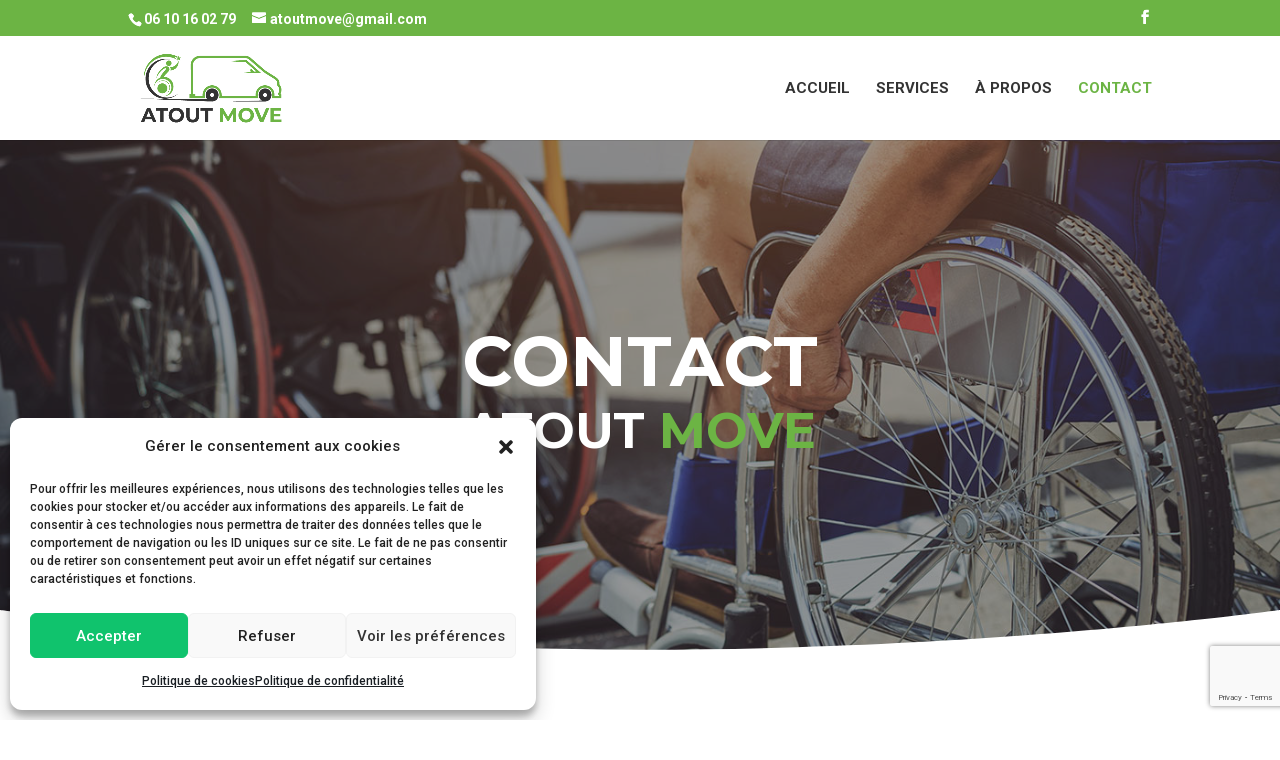

--- FILE ---
content_type: text/html; charset=utf-8
request_url: https://www.google.com/recaptcha/api2/anchor?ar=1&k=6LdL990kAAAAACIxfLqjcxbFmS_YCgwjPBT4UhdG&co=aHR0cHM6Ly93d3cuYXRvdXRtb3ZlLmZyOjQ0Mw..&hl=en&v=PoyoqOPhxBO7pBk68S4YbpHZ&size=invisible&anchor-ms=20000&execute-ms=30000&cb=c0g7vs6ja0x9
body_size: 48906
content:
<!DOCTYPE HTML><html dir="ltr" lang="en"><head><meta http-equiv="Content-Type" content="text/html; charset=UTF-8">
<meta http-equiv="X-UA-Compatible" content="IE=edge">
<title>reCAPTCHA</title>
<style type="text/css">
/* cyrillic-ext */
@font-face {
  font-family: 'Roboto';
  font-style: normal;
  font-weight: 400;
  font-stretch: 100%;
  src: url(//fonts.gstatic.com/s/roboto/v48/KFO7CnqEu92Fr1ME7kSn66aGLdTylUAMa3GUBHMdazTgWw.woff2) format('woff2');
  unicode-range: U+0460-052F, U+1C80-1C8A, U+20B4, U+2DE0-2DFF, U+A640-A69F, U+FE2E-FE2F;
}
/* cyrillic */
@font-face {
  font-family: 'Roboto';
  font-style: normal;
  font-weight: 400;
  font-stretch: 100%;
  src: url(//fonts.gstatic.com/s/roboto/v48/KFO7CnqEu92Fr1ME7kSn66aGLdTylUAMa3iUBHMdazTgWw.woff2) format('woff2');
  unicode-range: U+0301, U+0400-045F, U+0490-0491, U+04B0-04B1, U+2116;
}
/* greek-ext */
@font-face {
  font-family: 'Roboto';
  font-style: normal;
  font-weight: 400;
  font-stretch: 100%;
  src: url(//fonts.gstatic.com/s/roboto/v48/KFO7CnqEu92Fr1ME7kSn66aGLdTylUAMa3CUBHMdazTgWw.woff2) format('woff2');
  unicode-range: U+1F00-1FFF;
}
/* greek */
@font-face {
  font-family: 'Roboto';
  font-style: normal;
  font-weight: 400;
  font-stretch: 100%;
  src: url(//fonts.gstatic.com/s/roboto/v48/KFO7CnqEu92Fr1ME7kSn66aGLdTylUAMa3-UBHMdazTgWw.woff2) format('woff2');
  unicode-range: U+0370-0377, U+037A-037F, U+0384-038A, U+038C, U+038E-03A1, U+03A3-03FF;
}
/* math */
@font-face {
  font-family: 'Roboto';
  font-style: normal;
  font-weight: 400;
  font-stretch: 100%;
  src: url(//fonts.gstatic.com/s/roboto/v48/KFO7CnqEu92Fr1ME7kSn66aGLdTylUAMawCUBHMdazTgWw.woff2) format('woff2');
  unicode-range: U+0302-0303, U+0305, U+0307-0308, U+0310, U+0312, U+0315, U+031A, U+0326-0327, U+032C, U+032F-0330, U+0332-0333, U+0338, U+033A, U+0346, U+034D, U+0391-03A1, U+03A3-03A9, U+03B1-03C9, U+03D1, U+03D5-03D6, U+03F0-03F1, U+03F4-03F5, U+2016-2017, U+2034-2038, U+203C, U+2040, U+2043, U+2047, U+2050, U+2057, U+205F, U+2070-2071, U+2074-208E, U+2090-209C, U+20D0-20DC, U+20E1, U+20E5-20EF, U+2100-2112, U+2114-2115, U+2117-2121, U+2123-214F, U+2190, U+2192, U+2194-21AE, U+21B0-21E5, U+21F1-21F2, U+21F4-2211, U+2213-2214, U+2216-22FF, U+2308-230B, U+2310, U+2319, U+231C-2321, U+2336-237A, U+237C, U+2395, U+239B-23B7, U+23D0, U+23DC-23E1, U+2474-2475, U+25AF, U+25B3, U+25B7, U+25BD, U+25C1, U+25CA, U+25CC, U+25FB, U+266D-266F, U+27C0-27FF, U+2900-2AFF, U+2B0E-2B11, U+2B30-2B4C, U+2BFE, U+3030, U+FF5B, U+FF5D, U+1D400-1D7FF, U+1EE00-1EEFF;
}
/* symbols */
@font-face {
  font-family: 'Roboto';
  font-style: normal;
  font-weight: 400;
  font-stretch: 100%;
  src: url(//fonts.gstatic.com/s/roboto/v48/KFO7CnqEu92Fr1ME7kSn66aGLdTylUAMaxKUBHMdazTgWw.woff2) format('woff2');
  unicode-range: U+0001-000C, U+000E-001F, U+007F-009F, U+20DD-20E0, U+20E2-20E4, U+2150-218F, U+2190, U+2192, U+2194-2199, U+21AF, U+21E6-21F0, U+21F3, U+2218-2219, U+2299, U+22C4-22C6, U+2300-243F, U+2440-244A, U+2460-24FF, U+25A0-27BF, U+2800-28FF, U+2921-2922, U+2981, U+29BF, U+29EB, U+2B00-2BFF, U+4DC0-4DFF, U+FFF9-FFFB, U+10140-1018E, U+10190-1019C, U+101A0, U+101D0-101FD, U+102E0-102FB, U+10E60-10E7E, U+1D2C0-1D2D3, U+1D2E0-1D37F, U+1F000-1F0FF, U+1F100-1F1AD, U+1F1E6-1F1FF, U+1F30D-1F30F, U+1F315, U+1F31C, U+1F31E, U+1F320-1F32C, U+1F336, U+1F378, U+1F37D, U+1F382, U+1F393-1F39F, U+1F3A7-1F3A8, U+1F3AC-1F3AF, U+1F3C2, U+1F3C4-1F3C6, U+1F3CA-1F3CE, U+1F3D4-1F3E0, U+1F3ED, U+1F3F1-1F3F3, U+1F3F5-1F3F7, U+1F408, U+1F415, U+1F41F, U+1F426, U+1F43F, U+1F441-1F442, U+1F444, U+1F446-1F449, U+1F44C-1F44E, U+1F453, U+1F46A, U+1F47D, U+1F4A3, U+1F4B0, U+1F4B3, U+1F4B9, U+1F4BB, U+1F4BF, U+1F4C8-1F4CB, U+1F4D6, U+1F4DA, U+1F4DF, U+1F4E3-1F4E6, U+1F4EA-1F4ED, U+1F4F7, U+1F4F9-1F4FB, U+1F4FD-1F4FE, U+1F503, U+1F507-1F50B, U+1F50D, U+1F512-1F513, U+1F53E-1F54A, U+1F54F-1F5FA, U+1F610, U+1F650-1F67F, U+1F687, U+1F68D, U+1F691, U+1F694, U+1F698, U+1F6AD, U+1F6B2, U+1F6B9-1F6BA, U+1F6BC, U+1F6C6-1F6CF, U+1F6D3-1F6D7, U+1F6E0-1F6EA, U+1F6F0-1F6F3, U+1F6F7-1F6FC, U+1F700-1F7FF, U+1F800-1F80B, U+1F810-1F847, U+1F850-1F859, U+1F860-1F887, U+1F890-1F8AD, U+1F8B0-1F8BB, U+1F8C0-1F8C1, U+1F900-1F90B, U+1F93B, U+1F946, U+1F984, U+1F996, U+1F9E9, U+1FA00-1FA6F, U+1FA70-1FA7C, U+1FA80-1FA89, U+1FA8F-1FAC6, U+1FACE-1FADC, U+1FADF-1FAE9, U+1FAF0-1FAF8, U+1FB00-1FBFF;
}
/* vietnamese */
@font-face {
  font-family: 'Roboto';
  font-style: normal;
  font-weight: 400;
  font-stretch: 100%;
  src: url(//fonts.gstatic.com/s/roboto/v48/KFO7CnqEu92Fr1ME7kSn66aGLdTylUAMa3OUBHMdazTgWw.woff2) format('woff2');
  unicode-range: U+0102-0103, U+0110-0111, U+0128-0129, U+0168-0169, U+01A0-01A1, U+01AF-01B0, U+0300-0301, U+0303-0304, U+0308-0309, U+0323, U+0329, U+1EA0-1EF9, U+20AB;
}
/* latin-ext */
@font-face {
  font-family: 'Roboto';
  font-style: normal;
  font-weight: 400;
  font-stretch: 100%;
  src: url(//fonts.gstatic.com/s/roboto/v48/KFO7CnqEu92Fr1ME7kSn66aGLdTylUAMa3KUBHMdazTgWw.woff2) format('woff2');
  unicode-range: U+0100-02BA, U+02BD-02C5, U+02C7-02CC, U+02CE-02D7, U+02DD-02FF, U+0304, U+0308, U+0329, U+1D00-1DBF, U+1E00-1E9F, U+1EF2-1EFF, U+2020, U+20A0-20AB, U+20AD-20C0, U+2113, U+2C60-2C7F, U+A720-A7FF;
}
/* latin */
@font-face {
  font-family: 'Roboto';
  font-style: normal;
  font-weight: 400;
  font-stretch: 100%;
  src: url(//fonts.gstatic.com/s/roboto/v48/KFO7CnqEu92Fr1ME7kSn66aGLdTylUAMa3yUBHMdazQ.woff2) format('woff2');
  unicode-range: U+0000-00FF, U+0131, U+0152-0153, U+02BB-02BC, U+02C6, U+02DA, U+02DC, U+0304, U+0308, U+0329, U+2000-206F, U+20AC, U+2122, U+2191, U+2193, U+2212, U+2215, U+FEFF, U+FFFD;
}
/* cyrillic-ext */
@font-face {
  font-family: 'Roboto';
  font-style: normal;
  font-weight: 500;
  font-stretch: 100%;
  src: url(//fonts.gstatic.com/s/roboto/v48/KFO7CnqEu92Fr1ME7kSn66aGLdTylUAMa3GUBHMdazTgWw.woff2) format('woff2');
  unicode-range: U+0460-052F, U+1C80-1C8A, U+20B4, U+2DE0-2DFF, U+A640-A69F, U+FE2E-FE2F;
}
/* cyrillic */
@font-face {
  font-family: 'Roboto';
  font-style: normal;
  font-weight: 500;
  font-stretch: 100%;
  src: url(//fonts.gstatic.com/s/roboto/v48/KFO7CnqEu92Fr1ME7kSn66aGLdTylUAMa3iUBHMdazTgWw.woff2) format('woff2');
  unicode-range: U+0301, U+0400-045F, U+0490-0491, U+04B0-04B1, U+2116;
}
/* greek-ext */
@font-face {
  font-family: 'Roboto';
  font-style: normal;
  font-weight: 500;
  font-stretch: 100%;
  src: url(//fonts.gstatic.com/s/roboto/v48/KFO7CnqEu92Fr1ME7kSn66aGLdTylUAMa3CUBHMdazTgWw.woff2) format('woff2');
  unicode-range: U+1F00-1FFF;
}
/* greek */
@font-face {
  font-family: 'Roboto';
  font-style: normal;
  font-weight: 500;
  font-stretch: 100%;
  src: url(//fonts.gstatic.com/s/roboto/v48/KFO7CnqEu92Fr1ME7kSn66aGLdTylUAMa3-UBHMdazTgWw.woff2) format('woff2');
  unicode-range: U+0370-0377, U+037A-037F, U+0384-038A, U+038C, U+038E-03A1, U+03A3-03FF;
}
/* math */
@font-face {
  font-family: 'Roboto';
  font-style: normal;
  font-weight: 500;
  font-stretch: 100%;
  src: url(//fonts.gstatic.com/s/roboto/v48/KFO7CnqEu92Fr1ME7kSn66aGLdTylUAMawCUBHMdazTgWw.woff2) format('woff2');
  unicode-range: U+0302-0303, U+0305, U+0307-0308, U+0310, U+0312, U+0315, U+031A, U+0326-0327, U+032C, U+032F-0330, U+0332-0333, U+0338, U+033A, U+0346, U+034D, U+0391-03A1, U+03A3-03A9, U+03B1-03C9, U+03D1, U+03D5-03D6, U+03F0-03F1, U+03F4-03F5, U+2016-2017, U+2034-2038, U+203C, U+2040, U+2043, U+2047, U+2050, U+2057, U+205F, U+2070-2071, U+2074-208E, U+2090-209C, U+20D0-20DC, U+20E1, U+20E5-20EF, U+2100-2112, U+2114-2115, U+2117-2121, U+2123-214F, U+2190, U+2192, U+2194-21AE, U+21B0-21E5, U+21F1-21F2, U+21F4-2211, U+2213-2214, U+2216-22FF, U+2308-230B, U+2310, U+2319, U+231C-2321, U+2336-237A, U+237C, U+2395, U+239B-23B7, U+23D0, U+23DC-23E1, U+2474-2475, U+25AF, U+25B3, U+25B7, U+25BD, U+25C1, U+25CA, U+25CC, U+25FB, U+266D-266F, U+27C0-27FF, U+2900-2AFF, U+2B0E-2B11, U+2B30-2B4C, U+2BFE, U+3030, U+FF5B, U+FF5D, U+1D400-1D7FF, U+1EE00-1EEFF;
}
/* symbols */
@font-face {
  font-family: 'Roboto';
  font-style: normal;
  font-weight: 500;
  font-stretch: 100%;
  src: url(//fonts.gstatic.com/s/roboto/v48/KFO7CnqEu92Fr1ME7kSn66aGLdTylUAMaxKUBHMdazTgWw.woff2) format('woff2');
  unicode-range: U+0001-000C, U+000E-001F, U+007F-009F, U+20DD-20E0, U+20E2-20E4, U+2150-218F, U+2190, U+2192, U+2194-2199, U+21AF, U+21E6-21F0, U+21F3, U+2218-2219, U+2299, U+22C4-22C6, U+2300-243F, U+2440-244A, U+2460-24FF, U+25A0-27BF, U+2800-28FF, U+2921-2922, U+2981, U+29BF, U+29EB, U+2B00-2BFF, U+4DC0-4DFF, U+FFF9-FFFB, U+10140-1018E, U+10190-1019C, U+101A0, U+101D0-101FD, U+102E0-102FB, U+10E60-10E7E, U+1D2C0-1D2D3, U+1D2E0-1D37F, U+1F000-1F0FF, U+1F100-1F1AD, U+1F1E6-1F1FF, U+1F30D-1F30F, U+1F315, U+1F31C, U+1F31E, U+1F320-1F32C, U+1F336, U+1F378, U+1F37D, U+1F382, U+1F393-1F39F, U+1F3A7-1F3A8, U+1F3AC-1F3AF, U+1F3C2, U+1F3C4-1F3C6, U+1F3CA-1F3CE, U+1F3D4-1F3E0, U+1F3ED, U+1F3F1-1F3F3, U+1F3F5-1F3F7, U+1F408, U+1F415, U+1F41F, U+1F426, U+1F43F, U+1F441-1F442, U+1F444, U+1F446-1F449, U+1F44C-1F44E, U+1F453, U+1F46A, U+1F47D, U+1F4A3, U+1F4B0, U+1F4B3, U+1F4B9, U+1F4BB, U+1F4BF, U+1F4C8-1F4CB, U+1F4D6, U+1F4DA, U+1F4DF, U+1F4E3-1F4E6, U+1F4EA-1F4ED, U+1F4F7, U+1F4F9-1F4FB, U+1F4FD-1F4FE, U+1F503, U+1F507-1F50B, U+1F50D, U+1F512-1F513, U+1F53E-1F54A, U+1F54F-1F5FA, U+1F610, U+1F650-1F67F, U+1F687, U+1F68D, U+1F691, U+1F694, U+1F698, U+1F6AD, U+1F6B2, U+1F6B9-1F6BA, U+1F6BC, U+1F6C6-1F6CF, U+1F6D3-1F6D7, U+1F6E0-1F6EA, U+1F6F0-1F6F3, U+1F6F7-1F6FC, U+1F700-1F7FF, U+1F800-1F80B, U+1F810-1F847, U+1F850-1F859, U+1F860-1F887, U+1F890-1F8AD, U+1F8B0-1F8BB, U+1F8C0-1F8C1, U+1F900-1F90B, U+1F93B, U+1F946, U+1F984, U+1F996, U+1F9E9, U+1FA00-1FA6F, U+1FA70-1FA7C, U+1FA80-1FA89, U+1FA8F-1FAC6, U+1FACE-1FADC, U+1FADF-1FAE9, U+1FAF0-1FAF8, U+1FB00-1FBFF;
}
/* vietnamese */
@font-face {
  font-family: 'Roboto';
  font-style: normal;
  font-weight: 500;
  font-stretch: 100%;
  src: url(//fonts.gstatic.com/s/roboto/v48/KFO7CnqEu92Fr1ME7kSn66aGLdTylUAMa3OUBHMdazTgWw.woff2) format('woff2');
  unicode-range: U+0102-0103, U+0110-0111, U+0128-0129, U+0168-0169, U+01A0-01A1, U+01AF-01B0, U+0300-0301, U+0303-0304, U+0308-0309, U+0323, U+0329, U+1EA0-1EF9, U+20AB;
}
/* latin-ext */
@font-face {
  font-family: 'Roboto';
  font-style: normal;
  font-weight: 500;
  font-stretch: 100%;
  src: url(//fonts.gstatic.com/s/roboto/v48/KFO7CnqEu92Fr1ME7kSn66aGLdTylUAMa3KUBHMdazTgWw.woff2) format('woff2');
  unicode-range: U+0100-02BA, U+02BD-02C5, U+02C7-02CC, U+02CE-02D7, U+02DD-02FF, U+0304, U+0308, U+0329, U+1D00-1DBF, U+1E00-1E9F, U+1EF2-1EFF, U+2020, U+20A0-20AB, U+20AD-20C0, U+2113, U+2C60-2C7F, U+A720-A7FF;
}
/* latin */
@font-face {
  font-family: 'Roboto';
  font-style: normal;
  font-weight: 500;
  font-stretch: 100%;
  src: url(//fonts.gstatic.com/s/roboto/v48/KFO7CnqEu92Fr1ME7kSn66aGLdTylUAMa3yUBHMdazQ.woff2) format('woff2');
  unicode-range: U+0000-00FF, U+0131, U+0152-0153, U+02BB-02BC, U+02C6, U+02DA, U+02DC, U+0304, U+0308, U+0329, U+2000-206F, U+20AC, U+2122, U+2191, U+2193, U+2212, U+2215, U+FEFF, U+FFFD;
}
/* cyrillic-ext */
@font-face {
  font-family: 'Roboto';
  font-style: normal;
  font-weight: 900;
  font-stretch: 100%;
  src: url(//fonts.gstatic.com/s/roboto/v48/KFO7CnqEu92Fr1ME7kSn66aGLdTylUAMa3GUBHMdazTgWw.woff2) format('woff2');
  unicode-range: U+0460-052F, U+1C80-1C8A, U+20B4, U+2DE0-2DFF, U+A640-A69F, U+FE2E-FE2F;
}
/* cyrillic */
@font-face {
  font-family: 'Roboto';
  font-style: normal;
  font-weight: 900;
  font-stretch: 100%;
  src: url(//fonts.gstatic.com/s/roboto/v48/KFO7CnqEu92Fr1ME7kSn66aGLdTylUAMa3iUBHMdazTgWw.woff2) format('woff2');
  unicode-range: U+0301, U+0400-045F, U+0490-0491, U+04B0-04B1, U+2116;
}
/* greek-ext */
@font-face {
  font-family: 'Roboto';
  font-style: normal;
  font-weight: 900;
  font-stretch: 100%;
  src: url(//fonts.gstatic.com/s/roboto/v48/KFO7CnqEu92Fr1ME7kSn66aGLdTylUAMa3CUBHMdazTgWw.woff2) format('woff2');
  unicode-range: U+1F00-1FFF;
}
/* greek */
@font-face {
  font-family: 'Roboto';
  font-style: normal;
  font-weight: 900;
  font-stretch: 100%;
  src: url(//fonts.gstatic.com/s/roboto/v48/KFO7CnqEu92Fr1ME7kSn66aGLdTylUAMa3-UBHMdazTgWw.woff2) format('woff2');
  unicode-range: U+0370-0377, U+037A-037F, U+0384-038A, U+038C, U+038E-03A1, U+03A3-03FF;
}
/* math */
@font-face {
  font-family: 'Roboto';
  font-style: normal;
  font-weight: 900;
  font-stretch: 100%;
  src: url(//fonts.gstatic.com/s/roboto/v48/KFO7CnqEu92Fr1ME7kSn66aGLdTylUAMawCUBHMdazTgWw.woff2) format('woff2');
  unicode-range: U+0302-0303, U+0305, U+0307-0308, U+0310, U+0312, U+0315, U+031A, U+0326-0327, U+032C, U+032F-0330, U+0332-0333, U+0338, U+033A, U+0346, U+034D, U+0391-03A1, U+03A3-03A9, U+03B1-03C9, U+03D1, U+03D5-03D6, U+03F0-03F1, U+03F4-03F5, U+2016-2017, U+2034-2038, U+203C, U+2040, U+2043, U+2047, U+2050, U+2057, U+205F, U+2070-2071, U+2074-208E, U+2090-209C, U+20D0-20DC, U+20E1, U+20E5-20EF, U+2100-2112, U+2114-2115, U+2117-2121, U+2123-214F, U+2190, U+2192, U+2194-21AE, U+21B0-21E5, U+21F1-21F2, U+21F4-2211, U+2213-2214, U+2216-22FF, U+2308-230B, U+2310, U+2319, U+231C-2321, U+2336-237A, U+237C, U+2395, U+239B-23B7, U+23D0, U+23DC-23E1, U+2474-2475, U+25AF, U+25B3, U+25B7, U+25BD, U+25C1, U+25CA, U+25CC, U+25FB, U+266D-266F, U+27C0-27FF, U+2900-2AFF, U+2B0E-2B11, U+2B30-2B4C, U+2BFE, U+3030, U+FF5B, U+FF5D, U+1D400-1D7FF, U+1EE00-1EEFF;
}
/* symbols */
@font-face {
  font-family: 'Roboto';
  font-style: normal;
  font-weight: 900;
  font-stretch: 100%;
  src: url(//fonts.gstatic.com/s/roboto/v48/KFO7CnqEu92Fr1ME7kSn66aGLdTylUAMaxKUBHMdazTgWw.woff2) format('woff2');
  unicode-range: U+0001-000C, U+000E-001F, U+007F-009F, U+20DD-20E0, U+20E2-20E4, U+2150-218F, U+2190, U+2192, U+2194-2199, U+21AF, U+21E6-21F0, U+21F3, U+2218-2219, U+2299, U+22C4-22C6, U+2300-243F, U+2440-244A, U+2460-24FF, U+25A0-27BF, U+2800-28FF, U+2921-2922, U+2981, U+29BF, U+29EB, U+2B00-2BFF, U+4DC0-4DFF, U+FFF9-FFFB, U+10140-1018E, U+10190-1019C, U+101A0, U+101D0-101FD, U+102E0-102FB, U+10E60-10E7E, U+1D2C0-1D2D3, U+1D2E0-1D37F, U+1F000-1F0FF, U+1F100-1F1AD, U+1F1E6-1F1FF, U+1F30D-1F30F, U+1F315, U+1F31C, U+1F31E, U+1F320-1F32C, U+1F336, U+1F378, U+1F37D, U+1F382, U+1F393-1F39F, U+1F3A7-1F3A8, U+1F3AC-1F3AF, U+1F3C2, U+1F3C4-1F3C6, U+1F3CA-1F3CE, U+1F3D4-1F3E0, U+1F3ED, U+1F3F1-1F3F3, U+1F3F5-1F3F7, U+1F408, U+1F415, U+1F41F, U+1F426, U+1F43F, U+1F441-1F442, U+1F444, U+1F446-1F449, U+1F44C-1F44E, U+1F453, U+1F46A, U+1F47D, U+1F4A3, U+1F4B0, U+1F4B3, U+1F4B9, U+1F4BB, U+1F4BF, U+1F4C8-1F4CB, U+1F4D6, U+1F4DA, U+1F4DF, U+1F4E3-1F4E6, U+1F4EA-1F4ED, U+1F4F7, U+1F4F9-1F4FB, U+1F4FD-1F4FE, U+1F503, U+1F507-1F50B, U+1F50D, U+1F512-1F513, U+1F53E-1F54A, U+1F54F-1F5FA, U+1F610, U+1F650-1F67F, U+1F687, U+1F68D, U+1F691, U+1F694, U+1F698, U+1F6AD, U+1F6B2, U+1F6B9-1F6BA, U+1F6BC, U+1F6C6-1F6CF, U+1F6D3-1F6D7, U+1F6E0-1F6EA, U+1F6F0-1F6F3, U+1F6F7-1F6FC, U+1F700-1F7FF, U+1F800-1F80B, U+1F810-1F847, U+1F850-1F859, U+1F860-1F887, U+1F890-1F8AD, U+1F8B0-1F8BB, U+1F8C0-1F8C1, U+1F900-1F90B, U+1F93B, U+1F946, U+1F984, U+1F996, U+1F9E9, U+1FA00-1FA6F, U+1FA70-1FA7C, U+1FA80-1FA89, U+1FA8F-1FAC6, U+1FACE-1FADC, U+1FADF-1FAE9, U+1FAF0-1FAF8, U+1FB00-1FBFF;
}
/* vietnamese */
@font-face {
  font-family: 'Roboto';
  font-style: normal;
  font-weight: 900;
  font-stretch: 100%;
  src: url(//fonts.gstatic.com/s/roboto/v48/KFO7CnqEu92Fr1ME7kSn66aGLdTylUAMa3OUBHMdazTgWw.woff2) format('woff2');
  unicode-range: U+0102-0103, U+0110-0111, U+0128-0129, U+0168-0169, U+01A0-01A1, U+01AF-01B0, U+0300-0301, U+0303-0304, U+0308-0309, U+0323, U+0329, U+1EA0-1EF9, U+20AB;
}
/* latin-ext */
@font-face {
  font-family: 'Roboto';
  font-style: normal;
  font-weight: 900;
  font-stretch: 100%;
  src: url(//fonts.gstatic.com/s/roboto/v48/KFO7CnqEu92Fr1ME7kSn66aGLdTylUAMa3KUBHMdazTgWw.woff2) format('woff2');
  unicode-range: U+0100-02BA, U+02BD-02C5, U+02C7-02CC, U+02CE-02D7, U+02DD-02FF, U+0304, U+0308, U+0329, U+1D00-1DBF, U+1E00-1E9F, U+1EF2-1EFF, U+2020, U+20A0-20AB, U+20AD-20C0, U+2113, U+2C60-2C7F, U+A720-A7FF;
}
/* latin */
@font-face {
  font-family: 'Roboto';
  font-style: normal;
  font-weight: 900;
  font-stretch: 100%;
  src: url(//fonts.gstatic.com/s/roboto/v48/KFO7CnqEu92Fr1ME7kSn66aGLdTylUAMa3yUBHMdazQ.woff2) format('woff2');
  unicode-range: U+0000-00FF, U+0131, U+0152-0153, U+02BB-02BC, U+02C6, U+02DA, U+02DC, U+0304, U+0308, U+0329, U+2000-206F, U+20AC, U+2122, U+2191, U+2193, U+2212, U+2215, U+FEFF, U+FFFD;
}

</style>
<link rel="stylesheet" type="text/css" href="https://www.gstatic.com/recaptcha/releases/PoyoqOPhxBO7pBk68S4YbpHZ/styles__ltr.css">
<script nonce="9-nW_I0zVA5a4fS3DqvwDA" type="text/javascript">window['__recaptcha_api'] = 'https://www.google.com/recaptcha/api2/';</script>
<script type="text/javascript" src="https://www.gstatic.com/recaptcha/releases/PoyoqOPhxBO7pBk68S4YbpHZ/recaptcha__en.js" nonce="9-nW_I0zVA5a4fS3DqvwDA">
      
    </script></head>
<body><div id="rc-anchor-alert" class="rc-anchor-alert"></div>
<input type="hidden" id="recaptcha-token" value="[base64]">
<script type="text/javascript" nonce="9-nW_I0zVA5a4fS3DqvwDA">
      recaptcha.anchor.Main.init("[\x22ainput\x22,[\x22bgdata\x22,\x22\x22,\[base64]/[base64]/[base64]/[base64]/[base64]/[base64]/KGcoTywyNTMsTy5PKSxVRyhPLEMpKTpnKE8sMjUzLEMpLE8pKSxsKSksTykpfSxieT1mdW5jdGlvbihDLE8sdSxsKXtmb3IobD0odT1SKEMpLDApO08+MDtPLS0pbD1sPDw4fFooQyk7ZyhDLHUsbCl9LFVHPWZ1bmN0aW9uKEMsTyl7Qy5pLmxlbmd0aD4xMDQ/[base64]/[base64]/[base64]/[base64]/[base64]/[base64]/[base64]\\u003d\x22,\[base64]\x22,\x22I2BeHsOKMFHCkMKGwpLCvcO0acKVwo7DhUjDnsKWwqPDvHNmw4rCtsK1IsOePMOyRHR7LMK3YxpxNijCg0Ftw6BlGxlwAMOGw5/Dj0DDpUTDmMOaPMOWaMOjwrnCpMK9wrjCtDcAw4Nuw60lfWkMwrbDl8KlJ0YOfsONwopVZcK3woPCpwTDhsKmN8KdaMKyXcKFScKVw6xZwqJdw7Yrw74Kwr0FaTHDuCPCk35+w649w54OIj/CmsKRwrbCvsOyLVDDuQvDscKRwqjCuhRbw6rDicKANcKNSMOVwqLDtWNwwonCuAfDusO2woTCncKuCsKiMjkrw4DClFh8wpgZwo9iK2JOWGPDgMOgwrpRRz5Fw7/CqALDhCDDgSsCLkVOGRABwrBqw5fCusOhwqnCj8K7QMORw4cVwoURwqERwpfDtsOZwpzDsMKVLsKZLQ8lX0tET8OUw6B7w6Miwq40wqDCgw8KfFJrecKbD8KTREzCjMOUbn50wofChcOXwqLCokXDhWfCvcO/wovCtMKWw40vwp3DrcOQw4rCvjp4KMKewojDicK/[base64]/[base64]/CusKkcMOVwo9cOE3Ct8ONYHI8w6rCimTCscKjw7zDg0jDl2HCp8KvVENmJcKJw6IIIlTDrcKVwpo/[base64]/wpgsw4LCoxxgw6gHw60qwqIHQyPDqjV/w6AQM8OcTsOeLMOPw7dSJcK0aMO6w6/CpcO/acK7w7HCnxo/WxzCq0nClR7CiMKnwrdswpUQw4I/DcK/wodNw5tiC2nCusOVwpbCq8OMwrLDucO8wo/DpkTCj8Kxw7tDwrEKw7DDkVPCvgHCuBA4XcOQw7JFw4XDuDPDpUrCsTMxGxPDlh7DkWAww4gybXbCgMODw5nDisOTwpBBLMK5I8OBIMOeTsKzwoYww6QbEcO5w68pwqXDlF88LsOZbMOoPMKFV0LCscKhASnCg8KfwrbCh2LCiFgCf8Oowr/[base64]/DiRHDrsKvw4RXw7zDhQZ3WEMUOk1Tw50gw6/CnzHClyLDnV18w61McGgsEQDDgsO4GMKpw7oULV9Pak7DksO9WEF7XhMVYcOZdsKtLSpiaAzCtcKZasKtKRxkbAwJTSwew63Dlj95UMOrwqXCrg/CoiZFwoUtwrQWOxI9wr3Cim3CkkzCgMKGw5JBwpQVcsOFw78swr/Co8KOOWzDmsKgE8KIasKaw67DmcK0w5bCr2HCshYpIETCvyl1WHzCl8OcwolvwpHCjcOiwonDpwxnwr4qNAPDhCkJw4DCuT3Di0YiwprDg3PDoyrCisKVw6MDLsO8O8K3w4XDkMKqX14Cw6TDlcO6AAU2XcO9Uz/DhRAow53Di2JSRcODwohvPh/[base64]/CsMKlwp7CrcKDck7Dp8Kmw6t1OlMPw5QuEsOrF8KgAsK+wqB7wp3DusOnw5N9W8KAwqfDnx4Nwr7DpcOpd8KFwoEOcMO4ScKcLcOlR8Opw6zDjhTDtsKoPMKxSTvCnyXDoHoAwqtbwp3DklzCqFTCscK5bsOfRD3DnsOTEcK/[base64]/Cvj/[base64]/[base64]/wrEpw6BdNg12w78STcKcNwXDu8OJPcOPcMKQHsODHsOSbhDCr8OEMsONw58ZOQ40wrvChVzDgA/DqsOiMzXDvU0VwoFia8KVwq4twq52RcOxbMK4By1EBycPwp8sw5jDvDbDuHEhw73ClsOVZS0SdsObw6fChAR5wpFEcsKsworDhMKzwo7CohvCtH5FJRojccKpKMKnS8OlbsKNwo9mw4RXw6E7UsO+w5d3DMODd0twBsOmwpgew5TCnAA4UnxQw5NSw6/DtxVVwpvDpMOZSS8aPMK8BE7CrxzCtsK9VcOoK2/DuW7CgcKye8KywqJqwqXCoMKOdGPCusO1XEJhwrxUYgbDvVrDuDfDn3nCn2lzw6MIw7lMw4RNw4YwwprDicORSsKydMKmwoHCgMOGwoV/Q8OGCl/CkcKow5rDqsKswoFKZk3CqgHDqcOnbwFcw5jDjsK7TAzCrGrDuBR6w4rCvMOfPz1mcGsuwq0Iw6DCjhgSw6FZasOHwokbw5cLwo3Cj1FEw64wwoXDvGVzBsKbOcOXMGbDq0YECcObw6EkwobCrjUMwodIwpZrQcKnw4ViwrHDkcK9wocpR0/Cm1fCkMO/[base64]/w4jDhsO4wrjDkBEnw6B/JMOCwqPCvCPDgcOUTsOHwp58w6sZw69lwqpkQ2/Dskk8w4QoX8Olw4FlN8KRY8OfOBBEw5jCqSPCjA7CiV7Chz/[base64]/DgF/CkcKUwrfDtyAowpsqw4rCsyjDocKTw7XCmW83w5xUw79cV8OmwrbCqgLDs30oflBhwrrCkCXDnSvCnx5KwrLCsQrCnkV1w5lxw67CpTDCgsKmacKvwpbDjMKuw4ooD3tVw5RtEcKZw6vCuHPCl8Kxw6MxwoXCtsOpw5bDowcZwr/DlAEaDsOXNVtZwq3DtsK+w7DDkW0AIsOICcKKw7BHScOdNkJEwpEHbMOAw5tZw5Mew63Co1s/w6rDmcKlw57ChMKwdkIsK8OOBBXDu37DlB4dwrXCvcKxwrDDqz/DicKweQLDmMKLwoDCt8O1TFXCi1rCkWIYwqTDq8KaA8KWDMKZw4IHw4vCnMOuwqERw6zCrcKcw5nCqT/[base64]/CpFbCpFPDv0rDqsKZwrUAwqbCvMOZwoN5aixNLsOxbHkOwpDChRZ1ZzVaXsOCdcObwr3DmyYTwrHDtRhkw4vDlMOjw5RcwqbClHbChnzCmMO5TcKsDcO9w6g5wppfwrfClMObdkZzVQLCjsK6w7J3w7/CgwQ7wq91HMKYw6/DmcKpH8K+w7TDu8Kvw5chw7N3OA5mwowafT7CiU/DhMO2PFXCkm7DhwIEC8O/wqvDsk4gwojDlsKcF01Xw5vDiMOHX8KhLjTCkS3CqxAQwq91ZT/Cr8Ogw5cfXkrDqRDDnMOiLU7Dh8KuF1xSPMKxFjxZwrbDvMO0RX5Yw6J0Ez9Pw6ptJwzDnMKew6EpO8OAwoXClMOUFzjCkcOiw67CsgrDvMOkw4Q8w5ALEH/CrsKsK8KCcWnCt8K/MD/Cn8OHwqAqdgARwrcWL1gqb8OGwowiwp/Dt8Onw6hXZTzCgUAxwo5Kwos1w4wGwr8Yw4nCvcKqw7sMfcOQEiHDhsKHwq9gwpvCnSjDicOkw7UCGHJGw43DqMOow4ZPNW1bw5XClSTCtsO7a8OZwrnDqUAIwqtowq9AwoDCtsK7wqZEbXfClynDql3DhsKFVMK/w5hNwrzDp8KILA3CsD7CizLDiwHDocOGeMK8bMKRVAzDu8KFw7TDn8OPccKpw7nDoMOGUMKUP8KyJsOCw51sSMOcOcOSw63CkMOFwqExwrQYwrINw5xAw73DicKFw43CqsKUWRMDOx5HWExswqUjw6PDqMKyw4jChV7Cj8O8YisLwqFFMHp/[base64]/DkmTDr8OkwrbDnwXDjcOfO8Kvw6xxw6TCnjkvUTs7HMKQDCw7TMOyCMKzRyjCpR/[base64]/DrMOfbm/CgsKPwqbClGJGO8K9w5VpwpPCtsKNX8KKNDjCtgfCpDvDsW8TFcKRYA3CmMK3wq9pwp0ZTsKWwq7CoATDi8OhKRnCs1MUM8KSasKwNnjCgTXCvlDDvEViVsKUwqHDoR5yD1p/[base64]/DmE7CnVPCk07DrcOFw71Ww5TCg8KXw6HCmwdBXMOCwoLDisO0wrIZLUXDr8OpwqAWXsKCw6zCjcOmw63DvcK1wq3DiArDlsOWwoR/w5U4w5QZDMOKcMK1wqRYD8Kaw4nCicKyw64UTBYEeh/[base64]/ChS8sX8Kcwp/[base64]/Co8OrQsOlw5zDusK9c0/Dkhsnw7TDkMOUGi7Dh8K3wp/[base64]/DrENyDsODw6w8w5TCtwrDiV7DqsO/w7LCmz/CjMO+wpHDgUnDk8O7wp/ClMKVwrHDmwQoUsO+wpwEw4PClsOpdkjClMOieH/DlAHDsRIGwrHDtzjDlFrDqMOUOhrCjsKFw7U2ecKeNToyMiTCrHkOwo5lDyHDr0rDqsO4w4B1w4FIw6c7Q8OFwrxvb8KCwo4DKSMBw7/CjcOXPMOvNhwpw5Y0dMOPwrFgGkxsw4DDpcOKw5gyVnTChcOEO8OQwprCnMKWw6HDkzjCi8K3GSrDlwnCh2DDoGd6MMK2wpTCpjXCpnoXXCzDoxorw6zDl8O/[base64]/[base64]/D3/CksO2GcKxYsOlAkXCr8OiworCsMO5HQtMw5HCrxITPlzCg0fDrHddw5bDknTCixQjLE/[base64]/[base64]/[base64]/aSFUYmRlwq3CgMKBN0FpXCrCisKlwrhSw5HCiMOVf8OWXsKPw4rCl15cNV7Dqz0Uwr06w7DDu8OAYx4nwprCpk9Iw4bCocO/[base64]/w4RRwp5NHsK0NkvDp8O6w7bDucOEIcKmw73DoU09UsO6N1/CsGJqd8KLIcOPw5RxclcMwq4ZwoXDjMOkYVnDlMKjNMOwIMOdw5/Cjw5iQsOxwp5oEn/[base64]/CsH4dHEDCtybDoH/CksOhdijCmMKtOwcyw7nCsMKIw4RKTsOawqELwp8lw749LQExMMKkwp1/[base64]/CgMKpw7IJwqjCg8KXHAY4wqZHKAB9wrNRMsKdw4RycMOrw5bCsFNbw4bDnsK/[base64]/CsMKfw7zCinjDpQBYw6HCgsOhw7EnUVVDG8KrDh/CuiTCnHw/wp3DksOow5HDpSfDuSt/FxpNdsKqwr4mJsOtw4hzwrsKGMKvwpHDhsOxw7cow6HDhVlWKjrDtsOVw6BCCMKEw5/DmsKLwq7DghQxw5A8RS4tb3QUwp1Rwpl1wokCC8KwVcOMw7vDoWBtecOKw4/DjcOiZQNxw7XCkWjDgHPCqRHClcKZXzJjJMKNQsOtw5kcw5nCuXfDl8Ouw7zCl8KMw7EGRjdMT8OPBSXCn8OGciAvw7tGwqnCr8OIwqLDpMO/wrzDpCxFw7XDocKlwqhNw6LCnwp7w6DDg8KNw7EPw4gUV8KGG8KSw6/DjnNGaAZCwr3Dk8KTwqLCtGrDmlnCowjCr2fCpx7DmlogwohQU2DCgMObw4TCgsKgwrNaMwvDjsKUw63Ds2hrBMKxwp7CmhhUw6ZUJlwzwrAFJWrCmmYyw6wVP2xgwqXCtUIqwrhpOMKdUyLDiFPCnMOjw7/DscKnV8Kgwo4YwpnCm8KSwrtaF8OvwrLCpMK8HsKsWSzDlsOUKxrDl25PAcKIwoXCtcOmVsOLScKUwozCj2vDlwnCrDDCoA7CgcO3GCgow6VBw6jDrsKeAnbDqF3Cjjkiw43DpcKQOMK7wp0Jw5h/[base64]/DlwHDtwzCqsO9JF7DjQodwqJWLX1KAsO0w6s5A8KJw5nCkGvCi1XDncKnw7vDtBsuw5TDhyx+NsOnwp7Dgx/CunpWw6DCk3stwpnCksOZQMKRMcO0w4zDkHwmdjnDlnNRwqc2ITLCgzY+wozCl8KuTFUpwqdrwqQhwoYfw7Qvc8KKcMOTwqFUwqQNTUrDtWIGAcOjwqjCrBpDwps+woPDt8O/[base64]/[base64]/[base64]/BBrCqgTDr8KQUUEGEkLCpycOw54EX1wgw4pzwpgQVmLDgMOQwrLCkXMCa8KwN8KiTsOeVFsYJsKsKsKuwpMiw5nCpzpJNyLDnzoiCsK/IHtMBAA6FFoFGUrCokjDiXPDjwUbwosNw4pobcKGJXgTNMKbw5jCisKCw5HCknZcwqoeZMKfaMOeQn3CrE5Tw5BILGDDkC3CmcO+wqPDlwlxXzLCgGtDI8KOwqt/YWRucWlmcE9xM2nCn3zCp8KWKA7CkxXChUDDsDDCvD7DnWbClzTDh8KxEcKYGlHCrsOMXG0vHR1kVhbCt0A7byNNa8Kvw7fDucO/S8KTecOobsOUJBguImhVw6HDhMOdEBo5w4vCuUvDvcOTw6PDqR3CuE44wo8bwp4HdMK2wqbDiSsywqzCgTnClMK+NcKzw6wPBsOqXzB/V8K5w7x/w6jDnFXDosKSw5bDh8K/w7c4w5fCvUfDtsOgOcKtw7rCvMOWwp3CjjfColhURWHCtCcGw7ASw6PCi2zDk8O7w7rDsycNE8Kiw5LDl8KELcO/wrs3w6TDqMKXw5HDi8OAwozDncOwKwcDaSYNw5NHMsOoDMOOQwZ2QiRew77DiMOPwrVfwo7DuD0jwqgDwq/CnADClwNMwpTDhALCqsK9QjBxSwfCs8KdTMOkwqcZbsO5wqjDoDHDisKyK8OGQ2PDridZwrfCqiTDjj4yQMONwrbDqxbDpcO6AcOdKUIQV8K1w5UDJHHCtDjCnyl2PsKYTsOswq3Dln/Dv8OjW2DDmArCkh4zdcK7w5nCrizCikvDl0jDnxLDmUbCpkdOIxrDnMO7IcOmw57CkMOOR30Ew7fDqsKYwrEXZUs2DMKrw4BGF8OUwq8xw53CrMKmBEkLwqfDpn0Dw6bDkm5PwpdVwpxlaVfDtMOgwqXDtsOUfD/[base64]/[base64]/CtyHCpMK2X8KdFcKLeipudcO0w4zDpMO0wqYsWsODw79PAmoFXinCiMKQwrg4w7IQNsOowrcTAWAHLxvDhEpBwpbCpcOCw4XCp2sCw7g+d0vDi8K/CgR/wo/Cn8OddS5gaz7DhMOIw4Z1w4bDv8K8BlUrwoJifMOGT8KmahjDtSY/w7daw5DDhcKUJMKEeTYUw7nCgkxCw53DisOcwrzCrn0rSQHCqMKEw458IHhNM8KlRAZjw6pawq4FeX3DisOzGcO5wox/w4Vywrg3w7VwwpMlw4vCkk7CqkkLMsOsPTsYZ8OsK8OAKSXDnz4DBG5EMRhuVMK4wrViwowdwo/[base64]/DkC/CqcKmwpV2wqRxw68iw4UvEQfCmgPDt1Nlw5/CiQJNC8Okwp0cwpBrJsKJw6bCjsOuHMK9wonDvxLCl2fCoAPDsMKGASUKwqZ3flwOw6TDvHosBwXCmsKmCMKYZkfDhsOYFMOqXsK/ZWPDkAPCuMOzR10FWsOwSMOCwpLCqm3CoFsBwq/[base64]/ChW/Cq3zDj8KNXWkTw4fDhF5qw4HCjMKbFG7DjcKUcMO1wr80T8KQw7IWazDCvi3DmyfDkBlqwq9BwqR4AMKiwrpMwphxcRBAw5LCgA/DrmMtw5pHchjCscKxVnEMwr8WCMOMSMKww57Cq8K9fx55woMsw74WK8OCwpFvAMOnw61pRsK3wo9/V8OAwq4PJcKKVMOBDMOjSMOLa8OTZwrDoMKzw6BowrjDuyDCqjrCs8KKwrQ9K38uK0bCvcOKw5rDlhnDl8K+Y8KQQhIMXsK0w4dfBcO/wr4FQ8KrwohAUsOXCcO1w4YoecKUBcOKwqbCh28vwowGUW/CoX7DiMKhw7XDlDUNGhXCpcOAwpMiw4/[base64]/DsCYLwp/[base64]/Cu8ORw6xbw6c2w4HDmQvCnBw6wrAlSgjDjsKTGzvDpMKTHjbCncOuYMK4eRLDnMKuw57Dh3khNMOmw6bCox0tw5low7vCky0LwpkXEzIrUcO/wpYAw5gQw5xoUHtRwrwSwpZKF20YBcKxwrbDpktow7xtdjwTalfDgsKjw65VZ8OVd8ORNMOTC8OgwqrCoRgGw7vCu8KbFsKzw65HCsOSXTRBE0FiwpJwwqBwJ8O/D3rDqB4HCMK5wqnDscKrw4YlHSrDtMO3Q2BmBcKCwrTCmsKHw4rCncOGwqbDmcOxwqXChnZDQMKxwosbRiEHw4zDtwHDm8O1w7zDkMOBTsOkwozCt8OgwoHCoiZCwqwyfcO/wrJkwoptw4fDtMOzPhvClBDCtzJVwpYrMcOJwonDgMKdZsOpw73CuMKew6xtSDHDgsKewq3CuMOPS0rDolFZwonDvDEIw5XClH3Cnnhecng5RsKUFEBiVmLCp3/[base64]/Dm2EWw5nCtylSwrTCiT7CmT5Cw6fCn8O5ZDXCmMOvTsKiw590QcOKw6Vlw4RvwrrCg8OVwqQTZwbDtsKQDWk5wozCsgVAPcOONi/[base64]/w5XDsVvCh8OVZsO+wogLMH7DkMOeO8K+wrBVwrI6w7A/[base64]/wpTDlzFrM8KUUCHDksKVSCoYaMO5YW1tw6zCmmYPwoY3KnPCicOuwqbDpsOzw4vDt8O8UsOQw4/CuMKhU8ORw73Dq8KxwrjDr2tMN8Odw5HDpMOLw5oAMDoeZsOWw4LDiBJqw6Rkw7XDnmBRwpjDsFPCs8Kkw7/DmsOhwp3CkMKpYsOrBcKWX8OOw5p2wpFyw4Zzw6vCs8KGw6lzJ8KKUjTCpCzCnEbDvMOGwpzDunzCusKcXQ1cQnzChRHDhMORBcKYQyXCosKPBG0tBsO3aQjDtcKcbcODwrBrPFIRw4jDv8Owwq7DvB04wp/DhcKXEcKdesK5R2LDkzBiZhfCnXPCtirChw8ywrVDB8Ohw6cBAcOuZcKcBMOewpoXPS/DucOHw75ON8KGwqFywrjClC1ew5LDizZfXV1bDAPCl8Onw6hzwrrDs8OYw7x7w5/Ctkkow6k/TcKmUsONZcKdwpbCgcKGFUXCskcIwr8MwqUVw4Q/[base64]/wqYTwow5woBVKsKfwrLCmsKyY28oeMOLw4kCw6zCrnsfGsOHGWfCucKpa8K3b8KGwolUw4pcAcOTA8KxTsOpw7vDqcOyw7rCkMOpDw/CoMOWw4E+wpnDh3pdwptWw6jDuA8zw47Cvjtbw5/Dq8KPHVcXFMKyw4BWGWvCsX/DvMKPwpAtwrfChwTDqsKVw4NUclhZw4Qnw7rCrcOqVMKmwpLCt8KewqomwoXDnsOkwphJDMKvwr0jw7XCpTtVDTcQw77Dklgbwq3ClcKlEcOYwrNlBMOLesONwpMOwrTDv8OswrTDqTvDhRrDjS3DkhbCncO5fGDDisOpw51EZFfDuRHCgl/DjjfCkT4GwqXDpsKOJV47wr4uw4jDqsO7wpUiLsKCfcKGw44AwoVQYMKWw5nDj8OMw65Ld8OPYkrDpyjDncKZBknDlhUYGMOdwqpfw5LCvsKoZzTDuSF4H8KAc8OnBhVkwqMPWsODZMOoQcOsw7xDwq5XG8OOw6goeVRKwrIoE8K2wpcVw71Xw4/Dtk0sXMKXwqFbw4xMw5LCpsOqw5HCvcKvY8OEVzVgwrBBXcKow7/[base64]/DksOMw4zCo8Oaw5fCl0XDgsKswp0CZMKGTMKNeHkXw7d8w5omYmIDJcOUQhnCozDCr8OXTw3CiALDtGcBI8OBwqzChMKFwpROw6wawo5xR8OmV8KZSMKowqorecK/wpcfKR/[base64]/CucKtasORwrLDuSd0MMKOw7DCpsOVWSXDsMOLA8OWwr3Dl8OtecO7VMOSwqHDvVgpw7czw67DiGBeT8K/TXBEwq/[base64]/Ds3InAMOuw5fDsVBdw6XCrcOSIVIdwpnCr8O3aUnCvUolw41cMcKuU8Kdw4HDsmPDmcKUwojCncOvwpRCeMOgwrrClilrw6LDkcKJIQzDmQZoBWbCkQPDv8OOw5o3KTjDkTPDsMOPwrk5wqbDsG/Dlxovwr7CiBnCq8OuMVwCGEvCkDHDgsKlworCvcKCMH3CjXfCmcOgT8O9wprCrDh1wpIgfMOYMjpUKcK9w6UCwr/CklFEZcOTIiVVw4TCrsKTwojDu8KkwrXCiMKCw4omMMKSwo1xwrzCi8ONOk4Tw5LDrsKewrrCqcKafcKJw7cwO09qw6wXwr9cAm17w64KJcKXwoMiMQTDgyMjUnTCo8Kaw4jDjMOKw6lPPWfCgwrCuh/DssOHFwPCtSzCgMKmw7tqwqjDjMKKdsKFwoluABRUwoPDk8KbWEF7LcOwesOzA2rCvMOFwpVePcKhRRo0wqnCpsO6YsKAw6zCiV/[base64]/DpcOVwo3Cp8O3bRrDsXnDscOKwoMRcRzClcOSw7rCn8K7H8KVw4cDLHnCv1FkIzXDjcOvPx3DkFjDvSJ0wphwVhfCkVo3w7DCrhZowozCvMO7w5bCrD/DhcOLw6dAwoXDmcK/[base64]/w77DqsK5wo7Cj8OnJzTCpcKBw7XCq3ojwpfCoFPDssOUQsK3wr/CvMKqXhfDn27Cv8K2HsKrw7/CvzthwqHCtcO8w5ooI8KnQBzCvMKQUABtw5zCvkVOHMOPw4JQO8KTwqVNw4hOwpUswpoqKcKEwr7CjMOMwrzDkMKic3DDqmnCjlfCm0USw7PDpjB+O8Krw5p/[base64]/[base64]/[base64]/Co8OYwot1wpcgbcOFfMOmTcO/w79Jfk3DmMK6w6oIZMKldEPChMKuwq/DrcOuRBDCoh8fbsK9w7zCglPCvlfCuTvCqsKzOsOjw5ZwPcOfbz0rPsORw6zDuMKFwptuZH/DmMO3w4XCvXnDrBrDj0AiD8O/ScKFw5TCucOGwr7DgC3Dt8K4YMKlCk3DgsKpwo0Ta2zDmhLDhsKfezNaw6t/w4VZw7Rgw67CscO0XcOlw4PCuMOwWTAXwq9gw50eb8OYIVNlwpx0woTCp8OoVB5BI8OrwoLCssKDwoTCmhI7LMOHFMKNfV8jSkfCjk0iw7DDq8OtworCvsK3w6TDoMKewr0dwoHDqhYMwqMHFgdPZsKiw4jDg3jCiB/CjXVew7HDiMOzA1/ChgpGdlvCmB7CpEIiwqlgw6bDpcK1w5jDv3nCi8KAw7/CnsOSwoRXK8OiK8OAPAVoDmYMZcKRw6t6w4Nkw4AOwr8Tw6NEwq92w7/[base64]/IMK3VcOedsK+cT5xdcOVDnIsMRTCvgTDuT1LHMOhw6TDhsOjw6YJCmHDj1wYw7TDmgvDhW9TwqPDg8KhEyfDoxfCrcO/M1zDrGnCrsOJN8KMGMK0wovCu8OCwrcyw6fCicKJcifClRbCqE/CqGd9w7PDi0gpbnwKLcOBI8KZw73DssKIPsODwpYgBsOfwpPDvMKWw6zDssK/[base64]/CskHDsBxiwpvCrMKZw5AswpjDri82wobClW5hG8OyPsOLw7J1w5FGwonCscOYPDpBwrZ7wq/Cv3zDvGrDqmnDu1wzwoNeQMKHU0/DpgEAWW8KA8Kowo3CljZBw5/DvcODw7zDpUZVEUEtw67DinjDhFcDBQFNasOFwp9eXsOpw6fDlic3N8OowpvCsMKnKcO/XsOVwqBmZ8OzJTQrVMOww53CvMKTwolHwoAIBVrCpzrDrcKsw6zDq8OzAx1gZXQOTm7DrRTDkWzDilMHwoLCgHjDpRvDmsKdwoA+woAnbFFlB8KNw5bDqxhTwpXCmH4dwq3CtX5awoYIw5oswqpfwoXDucOjOMO8w45/dyk8wpDCnUXDvMKoVmQcwrjCpjYoBcKsKj44KxRHbMKNwrzDuMK4UMKHwoDDsBDDhB3CgBQGw7nCigjDkDLDtsOWcXgkw7HDqwPDnHjCtsKpExM2esOpw7VWI0vDo8Ktw5fCnsOOcMOvwq0vYQMnFy/[base64]/Dvm3DmS/DiFbDrT3CkcOswqosw6lSw7rCh2Ziwo1gwqHCkl3CmsKawpTDvsOCYMO+woFgDxNewpDCkcOEw7E2w5TClMKzAyrCpCzDiFXCisOVUsONwoxJw4lYwphRw7sLw5k/w6vDvMKmb8Oaw47DscOhF8OpUMKtGsOFA8Kiw5TDlGkuw4Ztwq5/wr7CkSbDrVnDhgLDmk7ChTDChCRbdRkKwoTCpSjDn8KtPzsfL13DtMKmQAPDjjjDmjPCtMKUw4nDrMKsL2vDryAkwrBgw4lPwqh7wqVKQsKEKUd4JXPCpMK7wrZPw5kzVcOowqRYw7PDjXXCnMOwZMK5w6LChcKOPMO8wp/Cr8OpX8OwQsKUw4rDksOvwownw5U2wq3Dp38Uwo/CmgbDgMKZwrhww6XCgMONdVvCvMOyCSHDrFnCgMK0LwPCjsOJw5XDkFYUwpJyw7N6acKtEnt7ejc4wqZ/wqHDmBUgU8OhQ8KOecOXwrnCosOxIiTCh8KwVcKdHsK7wp0sw75/wpDCvsOgw4l9wqvDqMK1wqcAwrbDrFPCuB8MwrUqwpUdw4zDrS1Qf8K6wqrDvMOwYQtQasKhwqh/woXCvCYhw77Dv8K2w6bCmcK1wpvCrsK3PcKNwplvw4kOwrJYw73CgDdKw4LCug/DkU3Dv0tma8OBwrFiw58PB8OFwo3DtsOFYDPCoQF0fx/CgsOcPsKlwpPDphzCjiETesK+w5B9w5t8DQBow7rDl8KWfcO+UsKiwoxvwpfDlmHDjcKmHzbDvxnDsMOdw7xjEyHDgWtswqUUwq8bJUDDsMOKw6t4IFTCtcKgQgbDhEIawpjCojzCpGTDmkguwoLDgh/[base64]/DtMK9wqHCs8Knw4rCvsKtCBLCgXbCl8KUw4rCisOcXsKcw4XDvRoaPgQuVsOuU1Z9HcO+EsO4FWNfw4PCqsK4QsKBXmMuw4PCg0sowq1BNMKMwoPDuGoJw4B5K8K/w5HDusOJw5rDlsOMP8KoSkBoOQvDvMO7w4g/wr1JUHwDw6rDoH7Dt8K9w5nCs8K3w7rCpcO7wr82dcK5ATnCrULDtsOJwqZbRsO8DWnDtxrDmMO+wp/DjMKYXTrCgsK2FDrCuyoIQ8KSwqPDiMKnw68jBWREbHzCiMKDw5c4XMOOL1LDsMK8dULCssOsw45mUcKlJMKtZsKwesKRwrNJwonCuhpYwqtqw53DpDt6wo/[base64]/CugIFNgN1w7/CkE4Zw5YKRXHDu8Oyw4LDvE3CiFzDiHJew4bDoMOEw4E3w4o5axXDvMO4w7jDjcOfGsOAJsKBw51Ww7wtLh/DhMKHw47CrSZJIlTCqMOjDsKIw7IEwrLCvlFJDsOfDcK3YW/Cq11fT3HDqw7Dg8Kiw4dAc8KzCsO+w4dsQcOfEsO/w7jDrmDCh8OAwrEIecOqVGszJMOyw4TChMOQw5TCu39Iw71pwr3CsXwmGB5lw4XCsijDnRUxSiMsGDxRw5/[base64]/w6vClDXCsXYgJGU/[base64]/[base64]/[base64]/DqT/CkcODNMORw63DhMKXCsKMFMOcDyLDkcKCFlbDgcK+T8O+dELDtMO8Q8OTwotNT8K4wqTCjGNNw6ojeChBwoXCtWbCjsOewpnDucOSCVp5wqfDnsOnwr/DuSfCiyFAwq5FS8O+dMOBwojCisK3wrXCiVvCmMK6ccK9e8KtwqPDnWNyb11za8KjWMK9LsK2wo/Ck8OVw74gw6Ffw6zCkypbwpXCkl3DunjCnkjCv2Ulw7vDk8KMOMK4w51uZ0V/wpvCl8KndHjCtVVmwpQxw7hmHsK/eGkdTsK4GlLDjzxRw6kNwpHDhMKrdMK8OMOCw7h/w5vCi8OmasKgCMO0aMK8OlwBwrHCocKHdjPCvk/DksKIWUZeSzUUMBrCgsO+GsOzw5lPIMK2w4BCRXPCsjjCnUHCj2TCqsOnUw/[base64]/ejnDuCRRJ8Kzw77DpFY3a19+Z17CjWzDiA9TwoscMnnCkRrDq3BxOsO+w7PCvW3DnMOsQnpdw5ZRfGZnw4PDlsOuw7s4wp0aw6VkwqHDqxMRXXjCt2Y9RcKCH8K2wp/[base64]/[base64]/DrWQjXhzCvHwaTMKww6Q9w4zCqz9dwprDj3LDvcODwo/Dn8Oiw6nCm8KIwqFGbMK5Lz3CgsKQBsK7WcOcwqAbw6zDsG0swobDnml8w6vDj2tgXCnDkETCpcKuw7/DjsOxw5YdTyMIwrbCqcK6ZcKSw4BlwrjCssOdw4jDlsKwKsOaw6HCkU0Bw6hbe1IQw7dwbcOVRD5+w70zw73CnUEkw7bCpcKIHwkCWgLDmgnDjcOdw4rCkcOpw6VQJRgRwr3CunXDnMKORUohw5/CvMOkwqAXCwVMw4HDhFnCmcKjwr4uRMKFY8KBwqHCs3fDssODwoFvwpciIcONw7sST8Kcw5rCrMOkwrzCiFvDl8K2wodTwqFow5huXMOtw4Nywq/Cth9iLkPDv8OEw7sTYyYXw4DDoBTCksKAw5g3w57CsTTDgiJlbVbDlXnCo2QlHELDiTDCssKGwpnCjsKlw68QWsOKQsOiw4DDvQLCkUnCqi7DgxXDjnrCqsO/w59HwpFhw4B1YAHCosO5wpzDtMKGw7rCpWDDrcKAw6BBFXU2woQJw7gTRSnDkMOFw70mw4tpbxHDm8K6fcKTe1o9wpBIakXDmsKew53DuMKbRXvDgCLCpsO2ccK2IcKtw6/CscKdBUlXwrHCv8KTP8KdHGnCu3TCucOJw48MJ07CmgbCqsO0w6vDnEp+Q8ONw4dfw6QPwogBSjJMLypIwprCqjwKDMKTwotCwotFw6zCnsKAwpPCgHAuwp4lwqk5c2pTwqVQwrgdwqzDtDVOw6LCpsOOw6d8U8OhQ8Ouwqo+w4TCjjrDhsKPw7/[base64]/[base64]/CnzVcwo5sIEzCuMO7wr/DusKwF8OSw6XCiw7DtmFAbxnDvTAuZhlnwrnCgsKHMcK2w6tfw5LCuCbCoMOTMmHCrcOuwqTChF8lw7xewqnCmk/DrcOJw6glw7kvLirDiC/CicKzw7Yhwp7Ct8KCwqDCh8KvFAA0wrbDqQRjBljCosKVOcOkJcKjwptuQ8KwPMKIw7xXbFUiQ15nw53Dn3vCpicKI8OneU/DusKJO1fCrcK4KsOow55bGgXCoihxehbDu2xgw49/w4TDqUZcwpcqJMKODWB2MMKUw68pwrQPTAFtW8O3w5UZG8K1UsKgJsOuZivDpcOow5Vdwq/DtcOhw4PCtMOVTnvChMKvMMKic8KHB1HChyXDkMOowoDCkcOXw41xwoLCoMOdw73CpcOXXHs1HMK5wptGw6XCh35mWmDDsVErdcOiw6DDmMOow5U7cMOaO8O6QMKzw6PChiQWL8KYw6XDuEXCmcOjYT8iwoHDihMjM8OzexDCm8KDwphmw5dOw4bDtQ9Sw7/Dn8OYw7rDu0o2wpHDiMKBK2hYwqXCj8KUTcKqwpFWYVcjw5wswo3DtHUEwqnCvSxaJg3DlzXCmQnDqsKnP8OOwrgYdyDCiz/DlC/DmgPDgXkZwqpGwpobwoLCqyzDh2TCrsO2bCnDkVvDkMOvKsKFOwVcEm/DnXosworDo8K8w6zCicOzwrzDhjrCjDPDrXPDjBnCksKOXsKEw40DwphcWldewr/CjkNhw6gvBV5Hw7FOAsKHPFvCoGgaw7c\\u003d\x22],null,[\x22conf\x22,null,\x226LdL990kAAAAACIxfLqjcxbFmS_YCgwjPBT4UhdG\x22,0,null,null,null,1,[21,125,63,73,95,87,41,43,42,83,102,105,109,121],[1017145,246],0,null,null,null,null,0,null,0,null,700,1,null,0,\[base64]/76lBhnEnQkZnOKMAhmv8xEZ\x22,0,0,null,null,1,null,0,0,null,null,null,0],\x22https://www.atoutmove.fr:443\x22,null,[3,1,1],null,null,null,1,3600,[\x22https://www.google.com/intl/en/policies/privacy/\x22,\x22https://www.google.com/intl/en/policies/terms/\x22],\x22xPsWVLCcO8EYK3+dNJAwvuyZp9eJP04noHFW1z8nVD8\\u003d\x22,1,0,null,1,1769008232648,0,0,[133],null,[239,52,52,59,37],\x22RC-dx57XPpx7rY_OQ\x22,null,null,null,null,null,\x220dAFcWeA5KATw_A_4nDrxIB7d6nqoVXG3HueI-zFKNMllC6DE5OUlxWac87KFdV5HloZ9EoHDvE9Z8225eQfUdbQm6XiAUW2xShQ\x22,1769091032801]");
    </script></body></html>

--- FILE ---
content_type: text/css; charset=utf-8
request_url: https://www.atoutmove.fr/wp-content/et-cache/12/et-core-unified-12.min.css?ver=1750233632
body_size: -54
content:
#et-info{float:none}ul.et-social-icons{float:right!important}